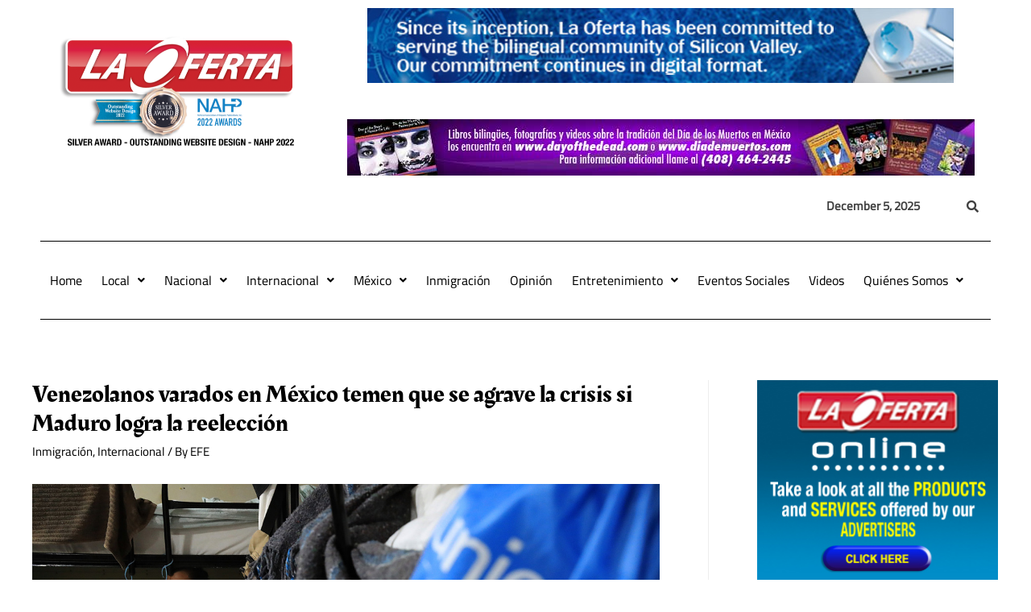

--- FILE ---
content_type: text/html; charset=utf-8
request_url: https://www.google.com/recaptcha/api2/aframe
body_size: 267
content:
<!DOCTYPE HTML><html><head><meta http-equiv="content-type" content="text/html; charset=UTF-8"></head><body><script nonce="l1C1qTnq3LASzrRMmmeEqA">/** Anti-fraud and anti-abuse applications only. See google.com/recaptcha */ try{var clients={'sodar':'https://pagead2.googlesyndication.com/pagead/sodar?'};window.addEventListener("message",function(a){try{if(a.source===window.parent){var b=JSON.parse(a.data);var c=clients[b['id']];if(c){var d=document.createElement('img');d.src=c+b['params']+'&rc='+(localStorage.getItem("rc::a")?sessionStorage.getItem("rc::b"):"");window.document.body.appendChild(d);sessionStorage.setItem("rc::e",parseInt(sessionStorage.getItem("rc::e")||0)+1);localStorage.setItem("rc::h",'1764966783451');}}}catch(b){}});window.parent.postMessage("_grecaptcha_ready", "*");}catch(b){}</script></body></html>

--- FILE ---
content_type: text/css
request_url: https://laoferta.com/wp-content/uploads/elementor/css/post-605.css?ver=1648331817
body_size: 3747
content:
.elementor-605 .elementor-element.elementor-element-95e27c1:not(.elementor-motion-effects-element-type-background), .elementor-605 .elementor-element.elementor-element-95e27c1 > .elementor-motion-effects-container > .elementor-motion-effects-layer{background-color:var( --e-global-color-astglobalcolor4 );}.elementor-605 .elementor-element.elementor-element-95e27c1{transition:background 0.3s, border 0.3s, border-radius 0.3s, box-shadow 0.3s;padding:75px 0px 75px 0px;}.elementor-605 .elementor-element.elementor-element-95e27c1 > .elementor-background-overlay{transition:background 0.3s, border-radius 0.3s, opacity 0.3s;}.elementor-605 .elementor-element.elementor-element-0332a49 > .elementor-element-populated{margin:0px 20px 0px 0px;--e-column-margin-right:20px;--e-column-margin-left:0px;}.elementor-605 .elementor-element.elementor-element-643cf5e{--divider-border-style:solid;--divider-color:var( --e-global-color-astglobalcolor2 );--divider-border-width:5px;}.elementor-605 .elementor-element.elementor-element-643cf5e .elementor-divider-separator{width:100%;}.elementor-605 .elementor-element.elementor-element-643cf5e .elementor-divider{padding-top:5px;padding-bottom:5px;}.elementor-605 .elementor-element.elementor-element-9bf2ade{--grid-template-columns:repeat(0, auto);--icon-size:15px;--grid-column-gap:15px;--grid-row-gap:0px;}.elementor-605 .elementor-element.elementor-element-9bf2ade .elementor-widget-container{text-align:left;}.elementor-605 .elementor-element.elementor-element-9bf2ade .elementor-social-icon{background-color:#00000000;--icon-padding:1em;border-style:solid;border-width:1px 1px 1px 1px;border-color:var( --e-global-color-astglobalcolor2 );}.elementor-605 .elementor-element.elementor-element-9bf2ade .elementor-social-icon i{color:var( --e-global-color-astglobalcolor2 );}.elementor-605 .elementor-element.elementor-element-9bf2ade .elementor-social-icon svg{fill:var( --e-global-color-astglobalcolor2 );}.elementor-605 .elementor-element.elementor-element-9bf2ade .elementor-social-icon:hover{background-color:var( --e-global-color-astglobalcolor2 );border-color:var( --e-global-color-astglobalcolor2 );}.elementor-605 .elementor-element.elementor-element-9bf2ade .elementor-social-icon:hover i{color:var( --e-global-color-astglobalcolor5 );}.elementor-605 .elementor-element.elementor-element-9bf2ade .elementor-social-icon:hover svg{fill:var( --e-global-color-astglobalcolor5 );}.elementor-605 .elementor-element.elementor-element-d256acf{--divider-border-style:solid;--divider-color:var( --e-global-color-astglobalcolor2 );--divider-border-width:5px;}.elementor-605 .elementor-element.elementor-element-d256acf .elementor-divider-separator{width:100%;}.elementor-605 .elementor-element.elementor-element-d256acf .elementor-divider{padding-top:5px;padding-bottom:5px;}.elementor-605 .elementor-element.elementor-element-03d6847 > .elementor-widget-container{margin:-10px 0px -25px 0px;}body.elementor-page-605:not(.elementor-motion-effects-element-type-background), body.elementor-page-605 > .elementor-motion-effects-container > .elementor-motion-effects-layer{background-color:var( --e-global-color-astglobalcolor5 );}@media(max-width:1024px){.elementor-605 .elementor-element.elementor-element-95e27c1{padding:50px 25px 50px 25px;}}@media(max-width:767px){.elementor-605 .elementor-element.elementor-element-95e27c1{padding:20px 20px 20px 20px;}.elementor-605 .elementor-element.elementor-element-0332a49 > .elementor-element-populated{margin:0px 0px 50px 0px;--e-column-margin-right:0px;--e-column-margin-left:0px;}.elementor-605 .elementor-element.elementor-element-9bf2ade{--icon-size:14px;}.elementor-605 .elementor-element.elementor-element-9bf2ade .elementor-social-icon{--icon-padding:0.7em;}}